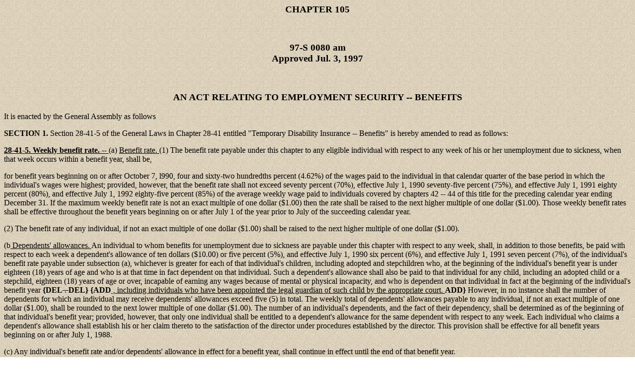

--- FILE ---
content_type: text/html
request_url: https://webserver.rilegislature.gov/PublicLaws/law97/law97105.htm
body_size: 10856
content:
<HTML>
<HEAD>
<TITLE>Public Law 105</TITLE>
</HEAD>
<BODY BACKGROUND="/images/RITILE3.gif">
<CENTER>
<H3>CHAPTER 105</H3><BR>
<H3>97-S 0080 am <BR>
Approved Jul. 3, 1997</H3><BR>
<H3>AN ACT               RELATING TO EMPLOYMENT SECURITY --                          
BENEFITS                                       </H3></CENTER>
<P>It is enacted by the General Assembly as follows</P>
<P><B>SECTION 1. </B> Section 28-41-5 of the General Laws in Chapter 28-41           
entitled "Temporary Disability Insurance -- Benefits" is hereby                 
amended to read as follows:</P>
     <P><B><U>  28-41-5.  Weekly benefit rate. --  </U></B>  (a) <U>  Benefit rate.  </U>                 
(1) The benefit rate payable under this chapter to any eligible                 
individual with respect to any week of his or her unemployment due to           
sickness, when that week occurs within a benefit year, shall be,                </P>
     <P> for benefit years beginning on or after October 7, l990, four             
and sixty-two hundredths percent (4.62%) of the wages paid to the               
individual in that calendar quarter of the base period in which the             
individual's wages were highest; provided, however, that the benefit            
rate shall not exceed seventy percent (70%), effective July 1, 1990             
seventy-five percent (75%), and effective July 1, 1991 eighty percent           
(80%), and effective July 1, 1992 eighty-five percent (85%) of the              
average weekly wage paid to individuals covered by chapters 42 -- 44 of this title for the preceding calendar            
year ending December 31. If the maximum weekly benefit rate is
not an exact multiple of one dollar ($1.00) then the rate shall            
be raised to the next higher multiple of one dollar ($1.00).  Those             
weekly benefit rates shall be effective throughout the benefit years            
beginning on or after July 1 of the year prior to July of the                   
succeeding calendar year.                                                       </P>
     <P>(2) The benefit rate of any individual, if not an exact multiple           
of one dollar ($1.00) shall be raised to the next higher multiple of            
one dollar ($1.00).                                                             </P>
     <P>(b<U>  Dependents' allowances.  </U>   An individual to whom benefits            
for unemployment due to sickness are payable under this chapter with            
respect to any week, shall, in addition to those benefits, be paid              
with respect to each week a dependent's allowance of ten dollars                
($10.00) or five percent (5%), and effective July 1, 1990 six percent           
(6%), and effective July 1, 1991 seven percent (7%), of the                     
individual's benefit rate payable under subsection (a), whichever is            
greater for  each of that individual's children, including adopted and          
stepchildren who, at the beginning of the individual's benefit year is          
under eighteen (18) years of age and who is at that time in fact                
dependent on that individual. Such a dependent's allowance shall also           
be paid to that individual for any child, including an adopted child            
or a stepchild, eighteen (18) years of age or over, incapable of                
earning any wages because of mental or physical incapacity, and who is          
dependent on that individual in fact at the beginning of the
individual's benefit year <B>{DEL</B><STRIKE> .  </STRIKE><B>DEL}</B> <B>{ADD</B><U>  , including individuals who have been           
appointed the legal guardian of such child by the appropriate court.  </U><B>ADD}</B>           
However, in no instance shall the number of dependents for which an             
individual may receive dependents' allowances exceed five (5) in                
total. The weekly total of dependents' allowances payable to any                
individual, if not an exact multiple of one dollar ($1.00), shall be            
rounded to the next lower multiple of one dollar ($1.00). The number            
of an individual's dependents, and the fact of their dependency, shall          
be determined as of the beginning of that individual's benefit year;            
provided, however, that only one individual shall be entitled to a              
dependent's allowance for the same dependent with respect to any week.          
Each individual who claims a dependent's allowance shall establish his          
or her claim thereto to the satisfaction of the director under                  
procedures established by the director. This provision shall be                 
effective for all benefit years beginning on or after July 1, 1988.             </P>
     <P>(c) Any individual's benefit rate and/or dependents' allowance in          
effect for a benefit year, shall continue in effect until the end of            
that benefit year.                                                              </P>
<P><B>SECTION 2.</B>  Section 28-44-6 of the General Laws in Chapter 28-44           
entitled "Employment Security -- Benefits" is hereby amended to read            
as follows:</P>
     <P><B><U>  28-44-6.  Weekly benefits for total unemployment -- Year
established -- Dependents' allowance. --  </U></B>  (a)(1) The benefit rate              
payable under this chapter to any eligible individual with respect to           
any week of his or her total unemployment, when that week occurs                
within a benefit year, shall be, for benefit years beginning on or              
after October 1, 1989, four and sixty-two hundredths percent (4.62%)            
of the wages paid to the individual in that calendar quarter of the             
base period in which the individual's wages were highest;                       </P>
     <P>(2) Provided, however, that the benefit rate shall not be more             
than sixty seven percent (67%) of the average weekly wage paid to               
individuals in employment covered by the Employment Security Act for the preceding calendar             
year ending December 31. If the maximum weekly benefit rate is not an           
exact multiple of one dollar ($1.00), then the rate shall be rounded            
to the next lower multiple of one dollar ($1.00).                               </P>
     <P>(3) The average weekly wage of individuals in covered employment           
shall be computed as follows: On or before May 31 of each year, the             
total annual wages paid to individuals in covered employment for the            
preceding calendar year by all employers shall be divided by the                
monthly average number of individuals in covered employment during              
that preceding calendar year, and the quotient shall be divided by              
fifty-two (52).  That weekly benefit rates shall be effective
throughout benefit years beginning on or after July 1 of that year and          
prior to July 1, of the succeeding calendar year.                               </P>
     <P>(4) The benefit rate of any individual, if not an exact multiple           
of one dollar ($1.00), shall be rounded to the next lower multiple of           
one dollar ($1.00).                                                             </P>
     <P>(b)(1) An individual to whom benefits for total or partial                 
unemployment are payable under this chapter with respect to any week            
shall, in addition to those benefits, be paid with respect to each              
week a dependent's allowance of ten dollars ($10.00) or five percent            
(5%) of the individual's benefit rate whichever is greater            
for each of that individual's children, including adopted and                   
stepchildren, who, at the beginning of the individual's benefit year,           
is under eighteen (18) years of age, and who is at that time in fact            
dependent on that individual <B>{DEL</B><STRIKE> .  </STRIKE><B>DEL}</B> <B>{ADD</B><U>  , including individuals who have             
been appointed the legal guardian of such child by the appropriate              
court.  </U><B>ADD}</B>                                                                         </P>
     <P>(2) The dependent's allowance shall also be paid to the                    
individual for any child, including an adopted child or a stepchild,            
eighteen (18) years of age or over, incapable of earning any wages              
because of mental or physical incapacity, and who is dependent on that          
individual in fact at the beginning of the individual's benefit year.           </P>
     <P>(3) However, in no instance shall the number of dependents for
which an individual may receive dependents' allowances exceed five (5)          
in total.                                                                       </P>
     <P>(4) The weekly total of dependents' allowances payable to any              
individual, if not an exact multiple of one dollar ($1.00), shall be            
rounded to the next lower multiple of one dollar ($1.00).                       </P>
     <P>(5) The number of an individual's dependents, and the fact of              
their dependency, shall be determined as of the beginning of that               
individual's benefit year; provided, however, that only one individual          
shall be entitled to a dependent's allowance for the same dependent             
with respect to any week.  As to two (2) or more parties making claim           
for an allowance for the same dependent for the same week, the benefit          
shall be provided to the party who has actual custody of the                    
dependent, or in the case of joint custody, to the party who has                
physical possession of the dependent.                                           </P>
     <P>(6) Each individual who claims a dependent's allowance shall               
establish his or her claim thereto to the satisfaction of the director          
under procedures established by the director.                                   </P>
     <P>(7) This subsection shall be effective for all benefit years               
beginning on or after July 1, 1985.                                             </P>
<P><B>SECTION 3.</B>  This act shall take effect upon passage.                       </P>
<CENTER>
<HR WIDTH=95% ALIGN=center font color="#A70112" SIZE=1><BR> As always, your <A HREF="mailto:webteam@rilegislature.gov">comments</A> concerning this page are welcomed and appreciated.<BR><BR>Thank you for stopping by!
</CENTER>
<IMG border=0 language=VBSCRIPT  onclick="history.back()" src="/images/back.gif">
</BODY>
</HTML>
